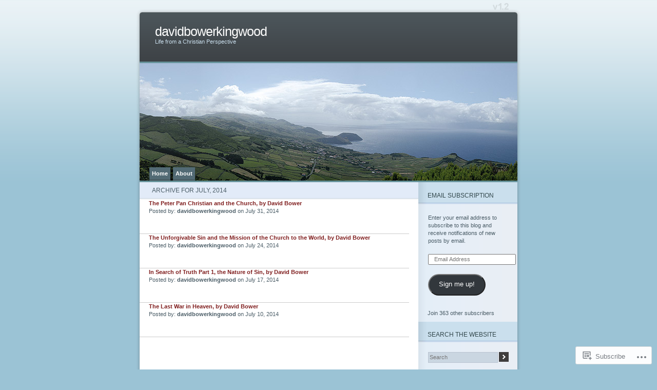

--- FILE ---
content_type: text/html; charset=UTF-8
request_url: https://rdavidbower.com/2014/07/
body_size: 17073
content:
<!DOCTYPE html PUBLIC "-//W3C//DTD XHTML 1.0 Transitional//EN" "http://www.w3.org/TR/xhtml1/DTD/xhtml1-transitional.dtd">
<html xmlns="http://www.w3.org/1999/xhtml" lang="en">
<head profile="http://gmpg.org/xfn/11">
<meta http-equiv="Content-Type" content="text/html; charset=UTF-8" />
<title>July | 2014 | davidbowerkingwood</title>
<link rel="pingback" href="https://rdavidbower.com/xmlrpc.php" />
<meta name='robots' content='max-image-preview:large' />

<!-- Async WordPress.com Remote Login -->
<script id="wpcom_remote_login_js">
var wpcom_remote_login_extra_auth = '';
function wpcom_remote_login_remove_dom_node_id( element_id ) {
	var dom_node = document.getElementById( element_id );
	if ( dom_node ) { dom_node.parentNode.removeChild( dom_node ); }
}
function wpcom_remote_login_remove_dom_node_classes( class_name ) {
	var dom_nodes = document.querySelectorAll( '.' + class_name );
	for ( var i = 0; i < dom_nodes.length; i++ ) {
		dom_nodes[ i ].parentNode.removeChild( dom_nodes[ i ] );
	}
}
function wpcom_remote_login_final_cleanup() {
	wpcom_remote_login_remove_dom_node_classes( "wpcom_remote_login_msg" );
	wpcom_remote_login_remove_dom_node_id( "wpcom_remote_login_key" );
	wpcom_remote_login_remove_dom_node_id( "wpcom_remote_login_validate" );
	wpcom_remote_login_remove_dom_node_id( "wpcom_remote_login_js" );
	wpcom_remote_login_remove_dom_node_id( "wpcom_request_access_iframe" );
	wpcom_remote_login_remove_dom_node_id( "wpcom_request_access_styles" );
}

// Watch for messages back from the remote login
window.addEventListener( "message", function( e ) {
	if ( e.origin === "https://r-login.wordpress.com" ) {
		var data = {};
		try {
			data = JSON.parse( e.data );
		} catch( e ) {
			wpcom_remote_login_final_cleanup();
			return;
		}

		if ( data.msg === 'LOGIN' ) {
			// Clean up the login check iframe
			wpcom_remote_login_remove_dom_node_id( "wpcom_remote_login_key" );

			var id_regex = new RegExp( /^[0-9]+$/ );
			var token_regex = new RegExp( /^.*|.*|.*$/ );
			if (
				token_regex.test( data.token )
				&& id_regex.test( data.wpcomid )
			) {
				// We have everything we need to ask for a login
				var script = document.createElement( "script" );
				script.setAttribute( "id", "wpcom_remote_login_validate" );
				script.src = '/remote-login.php?wpcom_remote_login=validate'
					+ '&wpcomid=' + data.wpcomid
					+ '&token=' + encodeURIComponent( data.token )
					+ '&host=' + window.location.protocol
					+ '//' + window.location.hostname
					+ '&postid=3179'
					+ '&is_singular=';
				document.body.appendChild( script );
			}

			return;
		}

		// Safari ITP, not logged in, so redirect
		if ( data.msg === 'LOGIN-REDIRECT' ) {
			window.location = 'https://wordpress.com/log-in?redirect_to=' + window.location.href;
			return;
		}

		// Safari ITP, storage access failed, remove the request
		if ( data.msg === 'LOGIN-REMOVE' ) {
			var css_zap = 'html { -webkit-transition: margin-top 1s; transition: margin-top 1s; } /* 9001 */ html { margin-top: 0 !important; } * html body { margin-top: 0 !important; } @media screen and ( max-width: 782px ) { html { margin-top: 0 !important; } * html body { margin-top: 0 !important; } }';
			var style_zap = document.createElement( 'style' );
			style_zap.type = 'text/css';
			style_zap.appendChild( document.createTextNode( css_zap ) );
			document.body.appendChild( style_zap );

			var e = document.getElementById( 'wpcom_request_access_iframe' );
			e.parentNode.removeChild( e );

			document.cookie = 'wordpress_com_login_access=denied; path=/; max-age=31536000';

			return;
		}

		// Safari ITP
		if ( data.msg === 'REQUEST_ACCESS' ) {
			console.log( 'request access: safari' );

			// Check ITP iframe enable/disable knob
			if ( wpcom_remote_login_extra_auth !== 'safari_itp_iframe' ) {
				return;
			}

			// If we are in a "private window" there is no ITP.
			var private_window = false;
			try {
				var opendb = window.openDatabase( null, null, null, null );
			} catch( e ) {
				private_window = true;
			}

			if ( private_window ) {
				console.log( 'private window' );
				return;
			}

			var iframe = document.createElement( 'iframe' );
			iframe.id = 'wpcom_request_access_iframe';
			iframe.setAttribute( 'scrolling', 'no' );
			iframe.setAttribute( 'sandbox', 'allow-storage-access-by-user-activation allow-scripts allow-same-origin allow-top-navigation-by-user-activation' );
			iframe.src = 'https://r-login.wordpress.com/remote-login.php?wpcom_remote_login=request_access&origin=' + encodeURIComponent( data.origin ) + '&wpcomid=' + encodeURIComponent( data.wpcomid );

			var css = 'html { -webkit-transition: margin-top 1s; transition: margin-top 1s; } /* 9001 */ html { margin-top: 46px !important; } * html body { margin-top: 46px !important; } @media screen and ( max-width: 660px ) { html { margin-top: 71px !important; } * html body { margin-top: 71px !important; } #wpcom_request_access_iframe { display: block; height: 71px !important; } } #wpcom_request_access_iframe { border: 0px; height: 46px; position: fixed; top: 0; left: 0; width: 100%; min-width: 100%; z-index: 99999; background: #23282d; } ';

			var style = document.createElement( 'style' );
			style.type = 'text/css';
			style.id = 'wpcom_request_access_styles';
			style.appendChild( document.createTextNode( css ) );
			document.body.appendChild( style );

			document.body.appendChild( iframe );
		}

		if ( data.msg === 'DONE' ) {
			wpcom_remote_login_final_cleanup();
		}
	}
}, false );

// Inject the remote login iframe after the page has had a chance to load
// more critical resources
window.addEventListener( "DOMContentLoaded", function( e ) {
	var iframe = document.createElement( "iframe" );
	iframe.style.display = "none";
	iframe.setAttribute( "scrolling", "no" );
	iframe.setAttribute( "id", "wpcom_remote_login_key" );
	iframe.src = "https://r-login.wordpress.com/remote-login.php"
		+ "?wpcom_remote_login=key"
		+ "&origin=aHR0cHM6Ly9yZGF2aWRib3dlci5jb20%3D"
		+ "&wpcomid=25391625"
		+ "&time=" + Math.floor( Date.now() / 1000 );
	document.body.appendChild( iframe );
}, false );
</script>
<link rel='dns-prefetch' href='//s0.wp.com' />
<link rel="alternate" type="application/rss+xml" title="davidbowerkingwood &raquo; Feed" href="https://rdavidbower.com/feed/" />
<link rel="alternate" type="application/rss+xml" title="davidbowerkingwood &raquo; Comments Feed" href="https://rdavidbower.com/comments/feed/" />
	<script type="text/javascript">
		/* <![CDATA[ */
		function addLoadEvent(func) {
			var oldonload = window.onload;
			if (typeof window.onload != 'function') {
				window.onload = func;
			} else {
				window.onload = function () {
					oldonload();
					func();
				}
			}
		}
		/* ]]> */
	</script>
	<link crossorigin='anonymous' rel='stylesheet' id='all-css-0-1' href='/_static/??/wp-content/mu-plugins/likes/jetpack-likes.css,/wp-content/mu-plugins/infinity/themes/pub/ocean-mist.css?m=1743883414j&cssminify=yes' type='text/css' media='all' />
<style id='wp-emoji-styles-inline-css'>

	img.wp-smiley, img.emoji {
		display: inline !important;
		border: none !important;
		box-shadow: none !important;
		height: 1em !important;
		width: 1em !important;
		margin: 0 0.07em !important;
		vertical-align: -0.1em !important;
		background: none !important;
		padding: 0 !important;
	}
/*# sourceURL=wp-emoji-styles-inline-css */
</style>
<link crossorigin='anonymous' rel='stylesheet' id='all-css-2-1' href='/wp-content/plugins/gutenberg-core/v22.2.0/build/styles/block-library/style.css?m=1764855221i&cssminify=yes' type='text/css' media='all' />
<style id='wp-block-library-inline-css'>
.has-text-align-justify {
	text-align:justify;
}
.has-text-align-justify{text-align:justify;}

/*# sourceURL=wp-block-library-inline-css */
</style><style id='global-styles-inline-css'>
:root{--wp--preset--aspect-ratio--square: 1;--wp--preset--aspect-ratio--4-3: 4/3;--wp--preset--aspect-ratio--3-4: 3/4;--wp--preset--aspect-ratio--3-2: 3/2;--wp--preset--aspect-ratio--2-3: 2/3;--wp--preset--aspect-ratio--16-9: 16/9;--wp--preset--aspect-ratio--9-16: 9/16;--wp--preset--color--black: #000000;--wp--preset--color--cyan-bluish-gray: #abb8c3;--wp--preset--color--white: #ffffff;--wp--preset--color--pale-pink: #f78da7;--wp--preset--color--vivid-red: #cf2e2e;--wp--preset--color--luminous-vivid-orange: #ff6900;--wp--preset--color--luminous-vivid-amber: #fcb900;--wp--preset--color--light-green-cyan: #7bdcb5;--wp--preset--color--vivid-green-cyan: #00d084;--wp--preset--color--pale-cyan-blue: #8ed1fc;--wp--preset--color--vivid-cyan-blue: #0693e3;--wp--preset--color--vivid-purple: #9b51e0;--wp--preset--gradient--vivid-cyan-blue-to-vivid-purple: linear-gradient(135deg,rgb(6,147,227) 0%,rgb(155,81,224) 100%);--wp--preset--gradient--light-green-cyan-to-vivid-green-cyan: linear-gradient(135deg,rgb(122,220,180) 0%,rgb(0,208,130) 100%);--wp--preset--gradient--luminous-vivid-amber-to-luminous-vivid-orange: linear-gradient(135deg,rgb(252,185,0) 0%,rgb(255,105,0) 100%);--wp--preset--gradient--luminous-vivid-orange-to-vivid-red: linear-gradient(135deg,rgb(255,105,0) 0%,rgb(207,46,46) 100%);--wp--preset--gradient--very-light-gray-to-cyan-bluish-gray: linear-gradient(135deg,rgb(238,238,238) 0%,rgb(169,184,195) 100%);--wp--preset--gradient--cool-to-warm-spectrum: linear-gradient(135deg,rgb(74,234,220) 0%,rgb(151,120,209) 20%,rgb(207,42,186) 40%,rgb(238,44,130) 60%,rgb(251,105,98) 80%,rgb(254,248,76) 100%);--wp--preset--gradient--blush-light-purple: linear-gradient(135deg,rgb(255,206,236) 0%,rgb(152,150,240) 100%);--wp--preset--gradient--blush-bordeaux: linear-gradient(135deg,rgb(254,205,165) 0%,rgb(254,45,45) 50%,rgb(107,0,62) 100%);--wp--preset--gradient--luminous-dusk: linear-gradient(135deg,rgb(255,203,112) 0%,rgb(199,81,192) 50%,rgb(65,88,208) 100%);--wp--preset--gradient--pale-ocean: linear-gradient(135deg,rgb(255,245,203) 0%,rgb(182,227,212) 50%,rgb(51,167,181) 100%);--wp--preset--gradient--electric-grass: linear-gradient(135deg,rgb(202,248,128) 0%,rgb(113,206,126) 100%);--wp--preset--gradient--midnight: linear-gradient(135deg,rgb(2,3,129) 0%,rgb(40,116,252) 100%);--wp--preset--font-size--small: 13px;--wp--preset--font-size--medium: 20px;--wp--preset--font-size--large: 36px;--wp--preset--font-size--x-large: 42px;--wp--preset--font-family--albert-sans: 'Albert Sans', sans-serif;--wp--preset--font-family--alegreya: Alegreya, serif;--wp--preset--font-family--arvo: Arvo, serif;--wp--preset--font-family--bodoni-moda: 'Bodoni Moda', serif;--wp--preset--font-family--bricolage-grotesque: 'Bricolage Grotesque', sans-serif;--wp--preset--font-family--cabin: Cabin, sans-serif;--wp--preset--font-family--chivo: Chivo, sans-serif;--wp--preset--font-family--commissioner: Commissioner, sans-serif;--wp--preset--font-family--cormorant: Cormorant, serif;--wp--preset--font-family--courier-prime: 'Courier Prime', monospace;--wp--preset--font-family--crimson-pro: 'Crimson Pro', serif;--wp--preset--font-family--dm-mono: 'DM Mono', monospace;--wp--preset--font-family--dm-sans: 'DM Sans', sans-serif;--wp--preset--font-family--dm-serif-display: 'DM Serif Display', serif;--wp--preset--font-family--domine: Domine, serif;--wp--preset--font-family--eb-garamond: 'EB Garamond', serif;--wp--preset--font-family--epilogue: Epilogue, sans-serif;--wp--preset--font-family--fahkwang: Fahkwang, sans-serif;--wp--preset--font-family--figtree: Figtree, sans-serif;--wp--preset--font-family--fira-sans: 'Fira Sans', sans-serif;--wp--preset--font-family--fjalla-one: 'Fjalla One', sans-serif;--wp--preset--font-family--fraunces: Fraunces, serif;--wp--preset--font-family--gabarito: Gabarito, system-ui;--wp--preset--font-family--ibm-plex-mono: 'IBM Plex Mono', monospace;--wp--preset--font-family--ibm-plex-sans: 'IBM Plex Sans', sans-serif;--wp--preset--font-family--ibarra-real-nova: 'Ibarra Real Nova', serif;--wp--preset--font-family--instrument-serif: 'Instrument Serif', serif;--wp--preset--font-family--inter: Inter, sans-serif;--wp--preset--font-family--josefin-sans: 'Josefin Sans', sans-serif;--wp--preset--font-family--jost: Jost, sans-serif;--wp--preset--font-family--libre-baskerville: 'Libre Baskerville', serif;--wp--preset--font-family--libre-franklin: 'Libre Franklin', sans-serif;--wp--preset--font-family--literata: Literata, serif;--wp--preset--font-family--lora: Lora, serif;--wp--preset--font-family--merriweather: Merriweather, serif;--wp--preset--font-family--montserrat: Montserrat, sans-serif;--wp--preset--font-family--newsreader: Newsreader, serif;--wp--preset--font-family--noto-sans-mono: 'Noto Sans Mono', sans-serif;--wp--preset--font-family--nunito: Nunito, sans-serif;--wp--preset--font-family--open-sans: 'Open Sans', sans-serif;--wp--preset--font-family--overpass: Overpass, sans-serif;--wp--preset--font-family--pt-serif: 'PT Serif', serif;--wp--preset--font-family--petrona: Petrona, serif;--wp--preset--font-family--piazzolla: Piazzolla, serif;--wp--preset--font-family--playfair-display: 'Playfair Display', serif;--wp--preset--font-family--plus-jakarta-sans: 'Plus Jakarta Sans', sans-serif;--wp--preset--font-family--poppins: Poppins, sans-serif;--wp--preset--font-family--raleway: Raleway, sans-serif;--wp--preset--font-family--roboto: Roboto, sans-serif;--wp--preset--font-family--roboto-slab: 'Roboto Slab', serif;--wp--preset--font-family--rubik: Rubik, sans-serif;--wp--preset--font-family--rufina: Rufina, serif;--wp--preset--font-family--sora: Sora, sans-serif;--wp--preset--font-family--source-sans-3: 'Source Sans 3', sans-serif;--wp--preset--font-family--source-serif-4: 'Source Serif 4', serif;--wp--preset--font-family--space-mono: 'Space Mono', monospace;--wp--preset--font-family--syne: Syne, sans-serif;--wp--preset--font-family--texturina: Texturina, serif;--wp--preset--font-family--urbanist: Urbanist, sans-serif;--wp--preset--font-family--work-sans: 'Work Sans', sans-serif;--wp--preset--spacing--20: 0.44rem;--wp--preset--spacing--30: 0.67rem;--wp--preset--spacing--40: 1rem;--wp--preset--spacing--50: 1.5rem;--wp--preset--spacing--60: 2.25rem;--wp--preset--spacing--70: 3.38rem;--wp--preset--spacing--80: 5.06rem;--wp--preset--shadow--natural: 6px 6px 9px rgba(0, 0, 0, 0.2);--wp--preset--shadow--deep: 12px 12px 50px rgba(0, 0, 0, 0.4);--wp--preset--shadow--sharp: 6px 6px 0px rgba(0, 0, 0, 0.2);--wp--preset--shadow--outlined: 6px 6px 0px -3px rgb(255, 255, 255), 6px 6px rgb(0, 0, 0);--wp--preset--shadow--crisp: 6px 6px 0px rgb(0, 0, 0);}:where(.is-layout-flex){gap: 0.5em;}:where(.is-layout-grid){gap: 0.5em;}body .is-layout-flex{display: flex;}.is-layout-flex{flex-wrap: wrap;align-items: center;}.is-layout-flex > :is(*, div){margin: 0;}body .is-layout-grid{display: grid;}.is-layout-grid > :is(*, div){margin: 0;}:where(.wp-block-columns.is-layout-flex){gap: 2em;}:where(.wp-block-columns.is-layout-grid){gap: 2em;}:where(.wp-block-post-template.is-layout-flex){gap: 1.25em;}:where(.wp-block-post-template.is-layout-grid){gap: 1.25em;}.has-black-color{color: var(--wp--preset--color--black) !important;}.has-cyan-bluish-gray-color{color: var(--wp--preset--color--cyan-bluish-gray) !important;}.has-white-color{color: var(--wp--preset--color--white) !important;}.has-pale-pink-color{color: var(--wp--preset--color--pale-pink) !important;}.has-vivid-red-color{color: var(--wp--preset--color--vivid-red) !important;}.has-luminous-vivid-orange-color{color: var(--wp--preset--color--luminous-vivid-orange) !important;}.has-luminous-vivid-amber-color{color: var(--wp--preset--color--luminous-vivid-amber) !important;}.has-light-green-cyan-color{color: var(--wp--preset--color--light-green-cyan) !important;}.has-vivid-green-cyan-color{color: var(--wp--preset--color--vivid-green-cyan) !important;}.has-pale-cyan-blue-color{color: var(--wp--preset--color--pale-cyan-blue) !important;}.has-vivid-cyan-blue-color{color: var(--wp--preset--color--vivid-cyan-blue) !important;}.has-vivid-purple-color{color: var(--wp--preset--color--vivid-purple) !important;}.has-black-background-color{background-color: var(--wp--preset--color--black) !important;}.has-cyan-bluish-gray-background-color{background-color: var(--wp--preset--color--cyan-bluish-gray) !important;}.has-white-background-color{background-color: var(--wp--preset--color--white) !important;}.has-pale-pink-background-color{background-color: var(--wp--preset--color--pale-pink) !important;}.has-vivid-red-background-color{background-color: var(--wp--preset--color--vivid-red) !important;}.has-luminous-vivid-orange-background-color{background-color: var(--wp--preset--color--luminous-vivid-orange) !important;}.has-luminous-vivid-amber-background-color{background-color: var(--wp--preset--color--luminous-vivid-amber) !important;}.has-light-green-cyan-background-color{background-color: var(--wp--preset--color--light-green-cyan) !important;}.has-vivid-green-cyan-background-color{background-color: var(--wp--preset--color--vivid-green-cyan) !important;}.has-pale-cyan-blue-background-color{background-color: var(--wp--preset--color--pale-cyan-blue) !important;}.has-vivid-cyan-blue-background-color{background-color: var(--wp--preset--color--vivid-cyan-blue) !important;}.has-vivid-purple-background-color{background-color: var(--wp--preset--color--vivid-purple) !important;}.has-black-border-color{border-color: var(--wp--preset--color--black) !important;}.has-cyan-bluish-gray-border-color{border-color: var(--wp--preset--color--cyan-bluish-gray) !important;}.has-white-border-color{border-color: var(--wp--preset--color--white) !important;}.has-pale-pink-border-color{border-color: var(--wp--preset--color--pale-pink) !important;}.has-vivid-red-border-color{border-color: var(--wp--preset--color--vivid-red) !important;}.has-luminous-vivid-orange-border-color{border-color: var(--wp--preset--color--luminous-vivid-orange) !important;}.has-luminous-vivid-amber-border-color{border-color: var(--wp--preset--color--luminous-vivid-amber) !important;}.has-light-green-cyan-border-color{border-color: var(--wp--preset--color--light-green-cyan) !important;}.has-vivid-green-cyan-border-color{border-color: var(--wp--preset--color--vivid-green-cyan) !important;}.has-pale-cyan-blue-border-color{border-color: var(--wp--preset--color--pale-cyan-blue) !important;}.has-vivid-cyan-blue-border-color{border-color: var(--wp--preset--color--vivid-cyan-blue) !important;}.has-vivid-purple-border-color{border-color: var(--wp--preset--color--vivid-purple) !important;}.has-vivid-cyan-blue-to-vivid-purple-gradient-background{background: var(--wp--preset--gradient--vivid-cyan-blue-to-vivid-purple) !important;}.has-light-green-cyan-to-vivid-green-cyan-gradient-background{background: var(--wp--preset--gradient--light-green-cyan-to-vivid-green-cyan) !important;}.has-luminous-vivid-amber-to-luminous-vivid-orange-gradient-background{background: var(--wp--preset--gradient--luminous-vivid-amber-to-luminous-vivid-orange) !important;}.has-luminous-vivid-orange-to-vivid-red-gradient-background{background: var(--wp--preset--gradient--luminous-vivid-orange-to-vivid-red) !important;}.has-very-light-gray-to-cyan-bluish-gray-gradient-background{background: var(--wp--preset--gradient--very-light-gray-to-cyan-bluish-gray) !important;}.has-cool-to-warm-spectrum-gradient-background{background: var(--wp--preset--gradient--cool-to-warm-spectrum) !important;}.has-blush-light-purple-gradient-background{background: var(--wp--preset--gradient--blush-light-purple) !important;}.has-blush-bordeaux-gradient-background{background: var(--wp--preset--gradient--blush-bordeaux) !important;}.has-luminous-dusk-gradient-background{background: var(--wp--preset--gradient--luminous-dusk) !important;}.has-pale-ocean-gradient-background{background: var(--wp--preset--gradient--pale-ocean) !important;}.has-electric-grass-gradient-background{background: var(--wp--preset--gradient--electric-grass) !important;}.has-midnight-gradient-background{background: var(--wp--preset--gradient--midnight) !important;}.has-small-font-size{font-size: var(--wp--preset--font-size--small) !important;}.has-medium-font-size{font-size: var(--wp--preset--font-size--medium) !important;}.has-large-font-size{font-size: var(--wp--preset--font-size--large) !important;}.has-x-large-font-size{font-size: var(--wp--preset--font-size--x-large) !important;}.has-albert-sans-font-family{font-family: var(--wp--preset--font-family--albert-sans) !important;}.has-alegreya-font-family{font-family: var(--wp--preset--font-family--alegreya) !important;}.has-arvo-font-family{font-family: var(--wp--preset--font-family--arvo) !important;}.has-bodoni-moda-font-family{font-family: var(--wp--preset--font-family--bodoni-moda) !important;}.has-bricolage-grotesque-font-family{font-family: var(--wp--preset--font-family--bricolage-grotesque) !important;}.has-cabin-font-family{font-family: var(--wp--preset--font-family--cabin) !important;}.has-chivo-font-family{font-family: var(--wp--preset--font-family--chivo) !important;}.has-commissioner-font-family{font-family: var(--wp--preset--font-family--commissioner) !important;}.has-cormorant-font-family{font-family: var(--wp--preset--font-family--cormorant) !important;}.has-courier-prime-font-family{font-family: var(--wp--preset--font-family--courier-prime) !important;}.has-crimson-pro-font-family{font-family: var(--wp--preset--font-family--crimson-pro) !important;}.has-dm-mono-font-family{font-family: var(--wp--preset--font-family--dm-mono) !important;}.has-dm-sans-font-family{font-family: var(--wp--preset--font-family--dm-sans) !important;}.has-dm-serif-display-font-family{font-family: var(--wp--preset--font-family--dm-serif-display) !important;}.has-domine-font-family{font-family: var(--wp--preset--font-family--domine) !important;}.has-eb-garamond-font-family{font-family: var(--wp--preset--font-family--eb-garamond) !important;}.has-epilogue-font-family{font-family: var(--wp--preset--font-family--epilogue) !important;}.has-fahkwang-font-family{font-family: var(--wp--preset--font-family--fahkwang) !important;}.has-figtree-font-family{font-family: var(--wp--preset--font-family--figtree) !important;}.has-fira-sans-font-family{font-family: var(--wp--preset--font-family--fira-sans) !important;}.has-fjalla-one-font-family{font-family: var(--wp--preset--font-family--fjalla-one) !important;}.has-fraunces-font-family{font-family: var(--wp--preset--font-family--fraunces) !important;}.has-gabarito-font-family{font-family: var(--wp--preset--font-family--gabarito) !important;}.has-ibm-plex-mono-font-family{font-family: var(--wp--preset--font-family--ibm-plex-mono) !important;}.has-ibm-plex-sans-font-family{font-family: var(--wp--preset--font-family--ibm-plex-sans) !important;}.has-ibarra-real-nova-font-family{font-family: var(--wp--preset--font-family--ibarra-real-nova) !important;}.has-instrument-serif-font-family{font-family: var(--wp--preset--font-family--instrument-serif) !important;}.has-inter-font-family{font-family: var(--wp--preset--font-family--inter) !important;}.has-josefin-sans-font-family{font-family: var(--wp--preset--font-family--josefin-sans) !important;}.has-jost-font-family{font-family: var(--wp--preset--font-family--jost) !important;}.has-libre-baskerville-font-family{font-family: var(--wp--preset--font-family--libre-baskerville) !important;}.has-libre-franklin-font-family{font-family: var(--wp--preset--font-family--libre-franklin) !important;}.has-literata-font-family{font-family: var(--wp--preset--font-family--literata) !important;}.has-lora-font-family{font-family: var(--wp--preset--font-family--lora) !important;}.has-merriweather-font-family{font-family: var(--wp--preset--font-family--merriweather) !important;}.has-montserrat-font-family{font-family: var(--wp--preset--font-family--montserrat) !important;}.has-newsreader-font-family{font-family: var(--wp--preset--font-family--newsreader) !important;}.has-noto-sans-mono-font-family{font-family: var(--wp--preset--font-family--noto-sans-mono) !important;}.has-nunito-font-family{font-family: var(--wp--preset--font-family--nunito) !important;}.has-open-sans-font-family{font-family: var(--wp--preset--font-family--open-sans) !important;}.has-overpass-font-family{font-family: var(--wp--preset--font-family--overpass) !important;}.has-pt-serif-font-family{font-family: var(--wp--preset--font-family--pt-serif) !important;}.has-petrona-font-family{font-family: var(--wp--preset--font-family--petrona) !important;}.has-piazzolla-font-family{font-family: var(--wp--preset--font-family--piazzolla) !important;}.has-playfair-display-font-family{font-family: var(--wp--preset--font-family--playfair-display) !important;}.has-plus-jakarta-sans-font-family{font-family: var(--wp--preset--font-family--plus-jakarta-sans) !important;}.has-poppins-font-family{font-family: var(--wp--preset--font-family--poppins) !important;}.has-raleway-font-family{font-family: var(--wp--preset--font-family--raleway) !important;}.has-roboto-font-family{font-family: var(--wp--preset--font-family--roboto) !important;}.has-roboto-slab-font-family{font-family: var(--wp--preset--font-family--roboto-slab) !important;}.has-rubik-font-family{font-family: var(--wp--preset--font-family--rubik) !important;}.has-rufina-font-family{font-family: var(--wp--preset--font-family--rufina) !important;}.has-sora-font-family{font-family: var(--wp--preset--font-family--sora) !important;}.has-source-sans-3-font-family{font-family: var(--wp--preset--font-family--source-sans-3) !important;}.has-source-serif-4-font-family{font-family: var(--wp--preset--font-family--source-serif-4) !important;}.has-space-mono-font-family{font-family: var(--wp--preset--font-family--space-mono) !important;}.has-syne-font-family{font-family: var(--wp--preset--font-family--syne) !important;}.has-texturina-font-family{font-family: var(--wp--preset--font-family--texturina) !important;}.has-urbanist-font-family{font-family: var(--wp--preset--font-family--urbanist) !important;}.has-work-sans-font-family{font-family: var(--wp--preset--font-family--work-sans) !important;}
/*# sourceURL=global-styles-inline-css */
</style>

<style id='classic-theme-styles-inline-css'>
/*! This file is auto-generated */
.wp-block-button__link{color:#fff;background-color:#32373c;border-radius:9999px;box-shadow:none;text-decoration:none;padding:calc(.667em + 2px) calc(1.333em + 2px);font-size:1.125em}.wp-block-file__button{background:#32373c;color:#fff;text-decoration:none}
/*# sourceURL=/wp-includes/css/classic-themes.min.css */
</style>
<link crossorigin='anonymous' rel='stylesheet' id='all-css-4-1' href='/_static/??-eJx9jtsKwjAQRH/IzRJbvDyI39Kki0azydJNLP69KUIVBF/mYThnGJwFfE6FUkGJ9RKSos8uZn9X3Bp7MBY0sESCiR6mxzFoWQnQ8oxkvOoGv4a4wmdrotazDGUhmMYwUCRu2D9tluaAczKRKrTkUBnKtYn6471rlOowexoS8PJxvXbmk933dnfsuu5wewENclhF&cssminify=yes' type='text/css' media='all' />
<style id='jetpack_facebook_likebox-inline-css'>
.widget_facebook_likebox {
	overflow: hidden;
}

/*# sourceURL=/wp-content/mu-plugins/jetpack-plugin/sun/modules/widgets/facebook-likebox/style.css */
</style>
<link crossorigin='anonymous' rel='stylesheet' id='all-css-8-1' href='/_static/??-eJzTLy/QTc7PK0nNK9HPLdUtyClNz8wr1i9KTcrJTwcy0/WTi5G5ekCujj52Temp+bo5+cmJJZn5eSgc3bScxMwikFb7XFtDE1NLExMLc0OTLACohS2q&cssminify=yes' type='text/css' media='all' />
<link crossorigin='anonymous' rel='stylesheet' id='print-css-9-1' href='/wp-content/mu-plugins/global-print/global-print.css?m=1465851035i&cssminify=yes' type='text/css' media='print' />
<style id='jetpack-global-styles-frontend-style-inline-css'>
:root { --font-headings: unset; --font-base: unset; --font-headings-default: -apple-system,BlinkMacSystemFont,"Segoe UI",Roboto,Oxygen-Sans,Ubuntu,Cantarell,"Helvetica Neue",sans-serif; --font-base-default: -apple-system,BlinkMacSystemFont,"Segoe UI",Roboto,Oxygen-Sans,Ubuntu,Cantarell,"Helvetica Neue",sans-serif;}
/*# sourceURL=jetpack-global-styles-frontend-style-inline-css */
</style>
<link crossorigin='anonymous' rel='stylesheet' id='all-css-12-1' href='/_static/??-eJyNjcsKAjEMRX/IGtQZBxfip0hMS9sxTYppGfx7H7gRN+7ugcs5sFRHKi1Ig9Jd5R6zGMyhVaTrh8G6QFHfORhYwlvw6P39PbPENZmt4G/ROQuBKWVkxxrVvuBH1lIoz2waILJekF+HUzlupnG3nQ77YZwfuRJIaQ==&cssminify=yes' type='text/css' media='all' />
<script type="text/javascript" id="wpcom-actionbar-placeholder-js-extra">
/* <![CDATA[ */
var actionbardata = {"siteID":"25391625","postID":"0","siteURL":"https://rdavidbower.com","xhrURL":"https://rdavidbower.com/wp-admin/admin-ajax.php","nonce":"49b2c6b157","isLoggedIn":"","statusMessage":"","subsEmailDefault":"instantly","proxyScriptUrl":"https://s0.wp.com/wp-content/js/wpcom-proxy-request.js?m=1513050504i&amp;ver=20211021","i18n":{"followedText":"New posts from this site will now appear in your \u003Ca href=\"https://wordpress.com/reader\"\u003EReader\u003C/a\u003E","foldBar":"Collapse this bar","unfoldBar":"Expand this bar","shortLinkCopied":"Shortlink copied to clipboard."}};
//# sourceURL=wpcom-actionbar-placeholder-js-extra
/* ]]> */
</script>
<script type="text/javascript" id="jetpack-mu-wpcom-settings-js-before">
/* <![CDATA[ */
var JETPACK_MU_WPCOM_SETTINGS = {"assetsUrl":"https://s0.wp.com/wp-content/mu-plugins/jetpack-mu-wpcom-plugin/sun/jetpack_vendor/automattic/jetpack-mu-wpcom/src/build/"};
//# sourceURL=jetpack-mu-wpcom-settings-js-before
/* ]]> */
</script>
<script crossorigin='anonymous' type='text/javascript'  src='/wp-content/js/rlt-proxy.js?m=1720530689i'></script>
<script type="text/javascript" id="rlt-proxy-js-after">
/* <![CDATA[ */
	rltInitialize( {"token":null,"iframeOrigins":["https:\/\/widgets.wp.com"]} );
//# sourceURL=rlt-proxy-js-after
/* ]]> */
</script>
<link rel="EditURI" type="application/rsd+xml" title="RSD" href="https://davidbowerkingwood.wordpress.com/xmlrpc.php?rsd" />
<meta name="generator" content="WordPress.com" />

<!-- Jetpack Open Graph Tags -->
<meta property="og:type" content="website" />
<meta property="og:title" content="July 2014 &#8211; davidbowerkingwood" />
<meta property="og:site_name" content="davidbowerkingwood" />
<meta property="og:image" content="https://s0.wp.com/i/blank.jpg?m=1383295312i" />
<meta property="og:image:width" content="200" />
<meta property="og:image:height" content="200" />
<meta property="og:image:alt" content="" />
<meta property="og:locale" content="en_US" />

<!-- End Jetpack Open Graph Tags -->
<link rel="shortcut icon" type="image/x-icon" href="https://s0.wp.com/i/favicon.ico?m=1713425267i" sizes="16x16 24x24 32x32 48x48" />
<link rel="icon" type="image/x-icon" href="https://s0.wp.com/i/favicon.ico?m=1713425267i" sizes="16x16 24x24 32x32 48x48" />
<link rel="apple-touch-icon" href="https://s0.wp.com/i/webclip.png?m=1713868326i" />
<link rel='openid.server' href='https://rdavidbower.com/?openidserver=1' />
<link rel='openid.delegate' href='https://rdavidbower.com/' />
<link rel="search" type="application/opensearchdescription+xml" href="https://rdavidbower.com/osd.xml" title="davidbowerkingwood" />
<link rel="search" type="application/opensearchdescription+xml" href="https://s1.wp.com/opensearch.xml" title="WordPress.com" />
		<style id="wpcom-hotfix-masterbar-style">
			@media screen and (min-width: 783px) {
				#wpadminbar .quicklinks li#wp-admin-bar-my-account.with-avatar > a img {
					margin-top: 5px;
				}
			}
		</style>
		<style type="text/css">.recentcomments a{display:inline !important;padding:0 !important;margin:0 !important;}</style>		<style type="text/css">
			.recentcomments a {
				display: inline !important;
				padding: 0 !important;
				margin: 0 !important;
			}

			table.recentcommentsavatartop img.avatar, table.recentcommentsavatarend img.avatar {
				border: 0px;
				margin: 0;
			}

			table.recentcommentsavatartop a, table.recentcommentsavatarend a {
				border: 0px !important;
				background-color: transparent !important;
			}

			td.recentcommentsavatarend, td.recentcommentsavatartop {
				padding: 0px 0px 1px 0px;
				margin: 0px;
			}

			td.recentcommentstextend {
				border: none !important;
				padding: 0px 0px 2px 10px;
			}

			.rtl td.recentcommentstextend {
				padding: 0px 10px 2px 0px;
			}

			td.recentcommentstexttop {
				border: none;
				padding: 0px 0px 0px 10px;
			}

			.rtl td.recentcommentstexttop {
				padding: 0px 10px 0px 0px;
			}
		</style>
		<meta name="description" content="4 posts published by davidbowerkingwood during July 2014" />
	<style type="text/css">
	#mainpic {
		background: url('https://s0.wp.com/wp-content/themes/pub/ocean-mist/images/mainpic01.jpg?m=1387867296i') no-repeat;
	}
	</style>
<link crossorigin='anonymous' rel='stylesheet' id='all-css-2-3' href='/wp-content/mu-plugins/jetpack-plugin/sun/_inc/build/subscriptions/subscriptions.min.css?m=1753981412i&cssminify=yes' type='text/css' media='all' />
</head>
<body class="date wp-theme-pubocean-mist customizer-styles-applied jetpack-reblog-enabled">

<div id="page">
	<div id="header">
		<h1><a href="https://rdavidbower.com/">davidbowerkingwood</a></h1>
		<div class="description">Life from a Christian Perspective&nbsp;</div>
		<div id="mainpic">
			<a href="https://rdavidbower.com/">
						</a>
		</div>
		<ul id="menu-menu-1" class="pagetabs"><li id="menu-item-12810" class="menu-item menu-item-type-custom menu-item-object-custom menu-item-home menu-item-12810"><a href="https://rdavidbower.com/">Home</a></li>
<li id="menu-item-12811" class="menu-item menu-item-type-post_type menu-item-object-page menu-item-12811"><a href="https://rdavidbower.com/about/">About</a></li>
</ul>	</div>

	<div id="content" class="narrowcolumn">

		
	   	  		<div class="title">
		<h2 class="pagetitle">Archive for July, 2014</h2>
		</div>
 	  
				    <div class="archive">
				<h3 id="post-3179"><a href="https://rdavidbower.com/2014/07/31/the-peter-pan-christian-and-the-church-by-david-bower/" rel="bookmark">The Peter Pan Christian and the Church, by David&nbsp;Bower</a></h3>
				  <p>Posted by: <strong>davidbowerkingwood</strong> on July 31, 2014</p>
			</div>

				    <div class="archive">
				<h3 id="post-3159"><a href="https://rdavidbower.com/2014/07/24/the-unforgivable-sin-and-the-mission-of-the-church-to-the-world-by-david-bower/" rel="bookmark">The Unforgivable Sin and the Mission of the Church to the World, by David&nbsp;Bower</a></h3>
				  <p>Posted by: <strong>davidbowerkingwood</strong> on July 24, 2014</p>
			</div>

				    <div class="archive">
				<h3 id="post-3128"><a href="https://rdavidbower.com/2014/07/17/in-search-of-truth-part-1-the-nature-of-sin-by-david-bower/" rel="bookmark">In Search of Truth Part 1, the Nature of Sin, by David&nbsp;Bower</a></h3>
				  <p>Posted by: <strong>davidbowerkingwood</strong> on July 17, 2014</p>
			</div>

				    <div class="archive">
				<h3 id="post-3150"><a href="https://rdavidbower.com/2014/07/10/the-last-war-in-heaven-by-david-bower/" rel="bookmark">The Last War in Heaven, by David&nbsp;Bower</a></h3>
				  <p>Posted by: <strong>davidbowerkingwood</strong> on July 10, 2014</p>
			</div>

		
	
		<div class="navigation">
			<div class="alignleft"></div>
			<div class="alignright"></div>
		</div>

	</div>

<div id="sidebar">
	
	<div id="blog_subscription-3" class="widget widget_blog_subscription jetpack_subscription_widget"><div class="title"> <h2><label for="subscribe-field">Email Subscription</label></h2> </div>

			<div class="wp-block-jetpack-subscriptions__container">
			<form
				action="https://subscribe.wordpress.com"
				method="post"
				accept-charset="utf-8"
				data-blog="25391625"
				data-post_access_level="everybody"
				id="subscribe-blog"
			>
				<p>Enter your email address to subscribe to this blog and receive notifications of new posts by email.</p>
				<p id="subscribe-email">
					<label
						id="subscribe-field-label"
						for="subscribe-field"
						class="screen-reader-text"
					>
						Email Address:					</label>

					<input
							type="email"
							name="email"
							autocomplete="email"
							
							style="width: 95%; padding: 1px 10px"
							placeholder="Email Address"
							value=""
							id="subscribe-field"
							required
						/>				</p>

				<p id="subscribe-submit"
									>
					<input type="hidden" name="action" value="subscribe"/>
					<input type="hidden" name="blog_id" value="25391625"/>
					<input type="hidden" name="source" value="https://rdavidbower.com/2014/07/"/>
					<input type="hidden" name="sub-type" value="widget"/>
					<input type="hidden" name="redirect_fragment" value="subscribe-blog"/>
					<input type="hidden" id="_wpnonce" name="_wpnonce" value="53eb8bd639" />					<button type="submit"
													class="wp-block-button__link"
																	>
						Sign me up!					</button>
				</p>
			</form>
							<div class="wp-block-jetpack-subscriptions__subscount">
					Join 363 other subscribers				</div>
						</div>
			
</div><div id="search-3" class="widget widget_search"><div class="title"> <h2>Search the Website</h2> </div><form method="get" id="searchform" action="https://rdavidbower.com/">
	<div>
		<input type="text" name="s" id="s" placeholder="Search" />
		<input type="image" src="https://s0.wp.com/wp-content/themes/pub/ocean-mist/images/button-search.gif?m=1179531410i" id="searchsubmit" value="Search" />
	</div>
</form>
</div>
		<div id="recent-posts-2" class="widget widget_recent_entries">
		<div class="title"> <h2>Recent Posts</h2> </div>
		<ul>
											<li>
					<a href="https://rdavidbower.com/2025/12/21/the-christ-of-christmas-3/">The Christ of&nbsp;Christmas</a>
											<span class="post-date">December 21, 2025</span>
									</li>
											<li>
					<a href="https://rdavidbower.com/2025/12/05/december-7-1941-7/">December 7, 1941</a>
											<span class="post-date">December 5, 2025</span>
									</li>
											<li>
					<a href="https://rdavidbower.com/2025/12/01/to-the-soldiers-in-the-spiritual-war-concluded/">To the Soldiers in the Spiritual War&nbsp;Concluded</a>
											<span class="post-date">December 1, 2025</span>
									</li>
											<li>
					<a href="https://rdavidbower.com/2025/11/24/to-the-soldiers-in-the-spiritual-war-continued/">To the Soldiers in the Spiritual War&nbsp;Continued,</a>
											<span class="post-date">November 24, 2025</span>
									</li>
											<li>
					<a href="https://rdavidbower.com/2025/11/17/to-the-soldiers-in-the-spiritual-war/">To the Soldiers in the Spiritual&nbsp;War</a>
											<span class="post-date">November 17, 2025</span>
									</li>
											<li>
					<a href="https://rdavidbower.com/2025/10/27/the-false-doctrine-jesus-was-a-great-teacher-but-he-was-not-god/">The False Doctrine “Jesus was a great teacher, but he was not&nbsp;God.”</a>
											<span class="post-date">October 27, 2025</span>
									</li>
											<li>
					<a href="https://rdavidbower.com/2025/10/22/the-false-doctrine-that-god-accepts-all-religions/">The False Doctrine that God Accepts all&nbsp;Religions</a>
											<span class="post-date">October 22, 2025</span>
									</li>
											<li>
					<a href="https://rdavidbower.com/2025/10/17/the-third-person-of-the-holy-trinity/">The Third Person of the Holy&nbsp;Trinity</a>
											<span class="post-date">October 17, 2025</span>
									</li>
					</ul>

		</div><div id="archives-2" class="widget widget_archive"><div class="title"> <h2>Archives</h2> </div>
			<ul>
					<li><a href='https://rdavidbower.com/2025/12/'>December 2025</a></li>
	<li><a href='https://rdavidbower.com/2025/11/'>November 2025</a></li>
	<li><a href='https://rdavidbower.com/2025/10/'>October 2025</a></li>
	<li><a href='https://rdavidbower.com/2025/09/'>September 2025</a></li>
	<li><a href='https://rdavidbower.com/2025/08/'>August 2025</a></li>
	<li><a href='https://rdavidbower.com/2025/07/'>July 2025</a></li>
	<li><a href='https://rdavidbower.com/2025/06/'>June 2025</a></li>
	<li><a href='https://rdavidbower.com/2025/05/'>May 2025</a></li>
	<li><a href='https://rdavidbower.com/2025/04/'>April 2025</a></li>
	<li><a href='https://rdavidbower.com/2025/02/'>February 2025</a></li>
	<li><a href='https://rdavidbower.com/2025/01/'>January 2025</a></li>
	<li><a href='https://rdavidbower.com/2024/12/'>December 2024</a></li>
	<li><a href='https://rdavidbower.com/2024/11/'>November 2024</a></li>
	<li><a href='https://rdavidbower.com/2024/10/'>October 2024</a></li>
	<li><a href='https://rdavidbower.com/2024/09/'>September 2024</a></li>
	<li><a href='https://rdavidbower.com/2024/08/'>August 2024</a></li>
	<li><a href='https://rdavidbower.com/2024/07/'>July 2024</a></li>
	<li><a href='https://rdavidbower.com/2024/06/'>June 2024</a></li>
	<li><a href='https://rdavidbower.com/2024/05/'>May 2024</a></li>
	<li><a href='https://rdavidbower.com/2024/04/'>April 2024</a></li>
	<li><a href='https://rdavidbower.com/2024/03/'>March 2024</a></li>
	<li><a href='https://rdavidbower.com/2024/02/'>February 2024</a></li>
	<li><a href='https://rdavidbower.com/2024/01/'>January 2024</a></li>
	<li><a href='https://rdavidbower.com/2023/12/'>December 2023</a></li>
	<li><a href='https://rdavidbower.com/2023/11/'>November 2023</a></li>
	<li><a href='https://rdavidbower.com/2023/10/'>October 2023</a></li>
	<li><a href='https://rdavidbower.com/2023/09/'>September 2023</a></li>
	<li><a href='https://rdavidbower.com/2023/08/'>August 2023</a></li>
	<li><a href='https://rdavidbower.com/2023/07/'>July 2023</a></li>
	<li><a href='https://rdavidbower.com/2023/06/'>June 2023</a></li>
	<li><a href='https://rdavidbower.com/2023/05/'>May 2023</a></li>
	<li><a href='https://rdavidbower.com/2023/04/'>April 2023</a></li>
	<li><a href='https://rdavidbower.com/2023/03/'>March 2023</a></li>
	<li><a href='https://rdavidbower.com/2023/02/'>February 2023</a></li>
	<li><a href='https://rdavidbower.com/2023/01/'>January 2023</a></li>
	<li><a href='https://rdavidbower.com/2022/12/'>December 2022</a></li>
	<li><a href='https://rdavidbower.com/2022/11/'>November 2022</a></li>
	<li><a href='https://rdavidbower.com/2022/10/'>October 2022</a></li>
	<li><a href='https://rdavidbower.com/2022/09/'>September 2022</a></li>
	<li><a href='https://rdavidbower.com/2022/08/'>August 2022</a></li>
	<li><a href='https://rdavidbower.com/2022/07/'>July 2022</a></li>
	<li><a href='https://rdavidbower.com/2022/06/'>June 2022</a></li>
	<li><a href='https://rdavidbower.com/2022/05/'>May 2022</a></li>
	<li><a href='https://rdavidbower.com/2022/04/'>April 2022</a></li>
	<li><a href='https://rdavidbower.com/2022/03/'>March 2022</a></li>
	<li><a href='https://rdavidbower.com/2022/02/'>February 2022</a></li>
	<li><a href='https://rdavidbower.com/2022/01/'>January 2022</a></li>
	<li><a href='https://rdavidbower.com/2021/12/'>December 2021</a></li>
	<li><a href='https://rdavidbower.com/2021/11/'>November 2021</a></li>
	<li><a href='https://rdavidbower.com/2021/10/'>October 2021</a></li>
	<li><a href='https://rdavidbower.com/2021/09/'>September 2021</a></li>
	<li><a href='https://rdavidbower.com/2021/08/'>August 2021</a></li>
	<li><a href='https://rdavidbower.com/2021/07/'>July 2021</a></li>
	<li><a href='https://rdavidbower.com/2021/06/'>June 2021</a></li>
	<li><a href='https://rdavidbower.com/2021/05/'>May 2021</a></li>
	<li><a href='https://rdavidbower.com/2021/04/'>April 2021</a></li>
	<li><a href='https://rdavidbower.com/2021/03/'>March 2021</a></li>
	<li><a href='https://rdavidbower.com/2021/02/'>February 2021</a></li>
	<li><a href='https://rdavidbower.com/2021/01/'>January 2021</a></li>
	<li><a href='https://rdavidbower.com/2020/12/'>December 2020</a></li>
	<li><a href='https://rdavidbower.com/2020/11/'>November 2020</a></li>
	<li><a href='https://rdavidbower.com/2020/10/'>October 2020</a></li>
	<li><a href='https://rdavidbower.com/2020/09/'>September 2020</a></li>
	<li><a href='https://rdavidbower.com/2020/08/'>August 2020</a></li>
	<li><a href='https://rdavidbower.com/2020/07/'>July 2020</a></li>
	<li><a href='https://rdavidbower.com/2020/06/'>June 2020</a></li>
	<li><a href='https://rdavidbower.com/2020/05/'>May 2020</a></li>
	<li><a href='https://rdavidbower.com/2020/04/'>April 2020</a></li>
	<li><a href='https://rdavidbower.com/2020/03/'>March 2020</a></li>
	<li><a href='https://rdavidbower.com/2020/02/'>February 2020</a></li>
	<li><a href='https://rdavidbower.com/2020/01/'>January 2020</a></li>
	<li><a href='https://rdavidbower.com/2019/12/'>December 2019</a></li>
	<li><a href='https://rdavidbower.com/2019/11/'>November 2019</a></li>
	<li><a href='https://rdavidbower.com/2019/10/'>October 2019</a></li>
	<li><a href='https://rdavidbower.com/2019/09/'>September 2019</a></li>
	<li><a href='https://rdavidbower.com/2019/08/'>August 2019</a></li>
	<li><a href='https://rdavidbower.com/2019/07/'>July 2019</a></li>
	<li><a href='https://rdavidbower.com/2019/06/'>June 2019</a></li>
	<li><a href='https://rdavidbower.com/2019/05/'>May 2019</a></li>
	<li><a href='https://rdavidbower.com/2019/04/'>April 2019</a></li>
	<li><a href='https://rdavidbower.com/2019/03/'>March 2019</a></li>
	<li><a href='https://rdavidbower.com/2019/02/'>February 2019</a></li>
	<li><a href='https://rdavidbower.com/2019/01/'>January 2019</a></li>
	<li><a href='https://rdavidbower.com/2018/12/'>December 2018</a></li>
	<li><a href='https://rdavidbower.com/2018/11/'>November 2018</a></li>
	<li><a href='https://rdavidbower.com/2018/10/'>October 2018</a></li>
	<li><a href='https://rdavidbower.com/2018/09/'>September 2018</a></li>
	<li><a href='https://rdavidbower.com/2018/08/'>August 2018</a></li>
	<li><a href='https://rdavidbower.com/2018/07/'>July 2018</a></li>
	<li><a href='https://rdavidbower.com/2018/06/'>June 2018</a></li>
	<li><a href='https://rdavidbower.com/2018/05/'>May 2018</a></li>
	<li><a href='https://rdavidbower.com/2018/04/'>April 2018</a></li>
	<li><a href='https://rdavidbower.com/2018/03/'>March 2018</a></li>
	<li><a href='https://rdavidbower.com/2018/02/'>February 2018</a></li>
	<li><a href='https://rdavidbower.com/2018/01/'>January 2018</a></li>
	<li><a href='https://rdavidbower.com/2017/12/'>December 2017</a></li>
	<li><a href='https://rdavidbower.com/2017/11/'>November 2017</a></li>
	<li><a href='https://rdavidbower.com/2017/10/'>October 2017</a></li>
	<li><a href='https://rdavidbower.com/2017/09/'>September 2017</a></li>
	<li><a href='https://rdavidbower.com/2017/08/'>August 2017</a></li>
	<li><a href='https://rdavidbower.com/2017/07/'>July 2017</a></li>
	<li><a href='https://rdavidbower.com/2017/06/'>June 2017</a></li>
	<li><a href='https://rdavidbower.com/2017/05/'>May 2017</a></li>
	<li><a href='https://rdavidbower.com/2017/04/'>April 2017</a></li>
	<li><a href='https://rdavidbower.com/2017/03/'>March 2017</a></li>
	<li><a href='https://rdavidbower.com/2017/02/'>February 2017</a></li>
	<li><a href='https://rdavidbower.com/2017/01/'>January 2017</a></li>
	<li><a href='https://rdavidbower.com/2016/12/'>December 2016</a></li>
	<li><a href='https://rdavidbower.com/2016/11/'>November 2016</a></li>
	<li><a href='https://rdavidbower.com/2016/10/'>October 2016</a></li>
	<li><a href='https://rdavidbower.com/2016/09/'>September 2016</a></li>
	<li><a href='https://rdavidbower.com/2016/08/'>August 2016</a></li>
	<li><a href='https://rdavidbower.com/2016/07/'>July 2016</a></li>
	<li><a href='https://rdavidbower.com/2016/06/'>June 2016</a></li>
	<li><a href='https://rdavidbower.com/2016/05/'>May 2016</a></li>
	<li><a href='https://rdavidbower.com/2016/04/'>April 2016</a></li>
	<li><a href='https://rdavidbower.com/2016/03/'>March 2016</a></li>
	<li><a href='https://rdavidbower.com/2016/02/'>February 2016</a></li>
	<li><a href='https://rdavidbower.com/2016/01/'>January 2016</a></li>
	<li><a href='https://rdavidbower.com/2015/12/'>December 2015</a></li>
	<li><a href='https://rdavidbower.com/2015/11/'>November 2015</a></li>
	<li><a href='https://rdavidbower.com/2015/10/'>October 2015</a></li>
	<li><a href='https://rdavidbower.com/2015/09/'>September 2015</a></li>
	<li><a href='https://rdavidbower.com/2015/08/'>August 2015</a></li>
	<li><a href='https://rdavidbower.com/2015/07/'>July 2015</a></li>
	<li><a href='https://rdavidbower.com/2015/06/'>June 2015</a></li>
	<li><a href='https://rdavidbower.com/2015/05/'>May 2015</a></li>
	<li><a href='https://rdavidbower.com/2015/04/'>April 2015</a></li>
	<li><a href='https://rdavidbower.com/2015/03/'>March 2015</a></li>
	<li><a href='https://rdavidbower.com/2015/02/'>February 2015</a></li>
	<li><a href='https://rdavidbower.com/2015/01/'>January 2015</a></li>
	<li><a href='https://rdavidbower.com/2014/12/'>December 2014</a></li>
	<li><a href='https://rdavidbower.com/2014/11/'>November 2014</a></li>
	<li><a href='https://rdavidbower.com/2014/10/'>October 2014</a></li>
	<li><a href='https://rdavidbower.com/2014/09/'>September 2014</a></li>
	<li><a href='https://rdavidbower.com/2014/08/'>August 2014</a></li>
	<li><a href='https://rdavidbower.com/2014/07/' aria-current="page">July 2014</a></li>
	<li><a href='https://rdavidbower.com/2014/06/'>June 2014</a></li>
	<li><a href='https://rdavidbower.com/2014/05/'>May 2014</a></li>
	<li><a href='https://rdavidbower.com/2014/04/'>April 2014</a></li>
	<li><a href='https://rdavidbower.com/2014/03/'>March 2014</a></li>
	<li><a href='https://rdavidbower.com/2013/12/'>December 2013</a></li>
	<li><a href='https://rdavidbower.com/2013/11/'>November 2013</a></li>
	<li><a href='https://rdavidbower.com/2013/10/'>October 2013</a></li>
	<li><a href='https://rdavidbower.com/2013/09/'>September 2013</a></li>
	<li><a href='https://rdavidbower.com/2013/08/'>August 2013</a></li>
	<li><a href='https://rdavidbower.com/2013/07/'>July 2013</a></li>
	<li><a href='https://rdavidbower.com/2013/06/'>June 2013</a></li>
	<li><a href='https://rdavidbower.com/2013/05/'>May 2013</a></li>
	<li><a href='https://rdavidbower.com/2013/04/'>April 2013</a></li>
	<li><a href='https://rdavidbower.com/2013/03/'>March 2013</a></li>
	<li><a href='https://rdavidbower.com/2013/02/'>February 2013</a></li>
	<li><a href='https://rdavidbower.com/2013/01/'>January 2013</a></li>
	<li><a href='https://rdavidbower.com/2012/12/'>December 2012</a></li>
	<li><a href='https://rdavidbower.com/2012/11/'>November 2012</a></li>
	<li><a href='https://rdavidbower.com/2012/10/'>October 2012</a></li>
	<li><a href='https://rdavidbower.com/2012/09/'>September 2012</a></li>
	<li><a href='https://rdavidbower.com/2012/08/'>August 2012</a></li>
	<li><a href='https://rdavidbower.com/2012/07/'>July 2012</a></li>
	<li><a href='https://rdavidbower.com/2012/06/'>June 2012</a></li>
	<li><a href='https://rdavidbower.com/2012/05/'>May 2012</a></li>
	<li><a href='https://rdavidbower.com/2012/04/'>April 2012</a></li>
	<li><a href='https://rdavidbower.com/2012/03/'>March 2012</a></li>
	<li><a href='https://rdavidbower.com/2012/02/'>February 2012</a></li>
	<li><a href='https://rdavidbower.com/2012/01/'>January 2012</a></li>
	<li><a href='https://rdavidbower.com/2011/12/'>December 2011</a></li>
	<li><a href='https://rdavidbower.com/2011/11/'>November 2011</a></li>
	<li><a href='https://rdavidbower.com/2011/10/'>October 2011</a></li>
	<li><a href='https://rdavidbower.com/2011/09/'>September 2011</a></li>
	<li><a href='https://rdavidbower.com/2011/08/'>August 2011</a></li>
	<li><a href='https://rdavidbower.com/2011/07/'>July 2011</a></li>
			</ul>

			</div><div id="follow_button_widget-2" class="widget widget_follow_button_widget">
		<a class="wordpress-follow-button" href="https://rdavidbower.com" data-blog="25391625" data-lang="en" data-show-follower-count="true">Follow davidbowerkingwood on WordPress.com</a>
		<script type="text/javascript">(function(d){ window.wpcomPlatform = {"titles":{"timelines":"Embeddable Timelines","followButton":"Follow Button","wpEmbeds":"WordPress Embeds"}}; var f = d.getElementsByTagName('SCRIPT')[0], p = d.createElement('SCRIPT');p.type = 'text/javascript';p.async = true;p.src = '//widgets.wp.com/platform.js';f.parentNode.insertBefore(p,f);}(document));</script>

		</div><div id="facebook-likebox-3" class="widget widget_facebook_likebox"><div class="title"> <h2><a href="https://www.facebook.com/david.bower.37266">David Bower</a></h2> </div>		<div id="fb-root"></div>
		<div class="fb-page" data-href="https://www.facebook.com/david.bower.37266" data-width="340"  data-height="432" data-hide-cover="false" data-show-facepile="true" data-tabs="false" data-hide-cta="false" data-small-header="false">
		<div class="fb-xfbml-parse-ignore"><blockquote cite="https://www.facebook.com/david.bower.37266"><a href="https://www.facebook.com/david.bower.37266">David Bower</a></blockquote></div>
		</div>
		</div><div id="recent-comments-3" class="widget widget_recent_comments"><div class="title"> <h2>Comments are Welcome</h2> </div>				<table class="recentcommentsavatar" cellspacing="0" cellpadding="0" border="0">
					<tr><td title="davidbowerkingwood" class="recentcommentsavatartop" style="height:48px; width:48px;"><a href="https://davidbowerkingwood.wordpress.com" rel="nofollow"><img referrerpolicy="no-referrer" alt='davidbowerkingwood&#039;s avatar' src='https://1.gravatar.com/avatar/ab73f9617b959a66fb6afad0606753ef04526a2d6faccf18d78c0515f6c5574c?s=48&#038;d=identicon&#038;r=G' srcset='https://1.gravatar.com/avatar/ab73f9617b959a66fb6afad0606753ef04526a2d6faccf18d78c0515f6c5574c?s=48&#038;d=identicon&#038;r=G 1x, https://1.gravatar.com/avatar/ab73f9617b959a66fb6afad0606753ef04526a2d6faccf18d78c0515f6c5574c?s=72&#038;d=identicon&#038;r=G 1.5x, https://1.gravatar.com/avatar/ab73f9617b959a66fb6afad0606753ef04526a2d6faccf18d78c0515f6c5574c?s=96&#038;d=identicon&#038;r=G 2x, https://1.gravatar.com/avatar/ab73f9617b959a66fb6afad0606753ef04526a2d6faccf18d78c0515f6c5574c?s=144&#038;d=identicon&#038;r=G 3x, https://1.gravatar.com/avatar/ab73f9617b959a66fb6afad0606753ef04526a2d6faccf18d78c0515f6c5574c?s=192&#038;d=identicon&#038;r=G 4x' class='avatar avatar-48' height='48' width='48' loading='lazy' decoding='async' /></a></td><td class="recentcommentstexttop" style=""><a href="https://davidbowerkingwood.wordpress.com" rel="nofollow">davidbowerkingwood</a> on <a href="https://rdavidbower.com/2025/11/17/to-the-soldiers-in-the-spiritual-war/#comment-7342">To the Soldiers in the Spiritu&hellip;</a></td></tr><tr><td title="Jackson Roy" class="recentcommentsavatarend" style="height:48px; width:48px;"><img referrerpolicy="no-referrer" alt='Jackson Roy&#039;s avatar' src='https://0.gravatar.com/avatar/ca882ebe1e0cd0dcacfef6463599945d97007b4c53d824a197f80e0a8e6df81f?s=48&#038;d=identicon&#038;r=G' srcset='https://0.gravatar.com/avatar/ca882ebe1e0cd0dcacfef6463599945d97007b4c53d824a197f80e0a8e6df81f?s=48&#038;d=identicon&#038;r=G 1x, https://0.gravatar.com/avatar/ca882ebe1e0cd0dcacfef6463599945d97007b4c53d824a197f80e0a8e6df81f?s=72&#038;d=identicon&#038;r=G 1.5x, https://0.gravatar.com/avatar/ca882ebe1e0cd0dcacfef6463599945d97007b4c53d824a197f80e0a8e6df81f?s=96&#038;d=identicon&#038;r=G 2x, https://0.gravatar.com/avatar/ca882ebe1e0cd0dcacfef6463599945d97007b4c53d824a197f80e0a8e6df81f?s=144&#038;d=identicon&#038;r=G 3x, https://0.gravatar.com/avatar/ca882ebe1e0cd0dcacfef6463599945d97007b4c53d824a197f80e0a8e6df81f?s=192&#038;d=identicon&#038;r=G 4x' class='avatar avatar-48' height='48' width='48' loading='lazy' decoding='async' /></td><td class="recentcommentstextend" style="">Jackson Roy on <a href="https://rdavidbower.com/2025/11/17/to-the-soldiers-in-the-spiritual-war/#comment-7341">To the Soldiers in the Spiritu&hellip;</a></td></tr><tr><td title="" class="recentcommentsavatarend" style="height:48px; width:48px;"><img referrerpolicy="no-referrer" alt='Unknown&#039;s avatar' src='https://0.gravatar.com/avatar/?s=48&#038;d=identicon&#038;r=G' srcset='https://0.gravatar.com/avatar/?s=48&#038;d=identicon&#038;r=G 1x, https://0.gravatar.com/avatar/?s=72&#038;d=identicon&#038;r=G 1.5x, https://0.gravatar.com/avatar/?s=96&#038;d=identicon&#038;r=G 2x, https://0.gravatar.com/avatar/?s=144&#038;d=identicon&#038;r=G 3x, https://0.gravatar.com/avatar/?s=192&#038;d=identicon&#038;r=G 4x' class='avatar avatar-48' height='48' width='48' loading='lazy' decoding='async' /></td><td class="recentcommentstextend" style="">Anonymous on <a href="https://rdavidbower.com/2025/10/17/the-third-person-of-the-holy-trinity/#comment-7339">The Third Person of the Holy&hellip;</a></td></tr><tr><td title="The Third Person of the Holy Trinity | davidbowerkingwood" class="recentcommentsavatarend" style="height:48px; width:48px;"><a href="https://rdavidbower.com/2025/10/17/the-third-person-of-the-holy-trinity/" rel="nofollow"></a></td><td class="recentcommentstextend" style=""><a href="https://rdavidbower.com/2025/10/17/the-third-person-of-the-holy-trinity/" rel="nofollow">The Third Person of&hellip;</a> on <a href="https://rdavidbower.com/2011/09/08/what-is-reality/#comment-7338">What is Reality?</a></td></tr><tr><td title="The Fatal Flaw with Which Every Human, with a Human Father and Mother, is Born! | davidbowerkingwood" class="recentcommentsavatarend" style="height:48px; width:48px;"><a href="https://rdavidbower.com/2025/10/14/the-fatal-flaw-with-which-every-human-with-a-human-father-and-mother-is-born/" rel="nofollow"></a></td><td class="recentcommentstextend" style=""><a href="https://rdavidbower.com/2025/10/14/the-fatal-flaw-with-which-every-human-with-a-human-father-and-mother-is-born/" rel="nofollow">The Fatal Flaw with&hellip;</a> on <a href="https://rdavidbower.com/2025/10/07/the-abysmal-state-of-theology-in-2025-ken-ham-answers-in-genesis/#comment-7337">The (Abysmal) State of Theolog&hellip;</a></td></tr><tr><td title="The Fatal Flaw with Which Every Human, with a Human Father and Mother, is Born! | davidbowerkingwood" class="recentcommentsavatarend" style="height:48px; width:48px;"><a href="https://rdavidbower.com/2025/10/14/the-fatal-flaw-with-which-every-human-with-a-human-father-and-mother-is-born/" rel="nofollow"></a></td><td class="recentcommentstextend" style=""><a href="https://rdavidbower.com/2025/10/14/the-fatal-flaw-with-which-every-human-with-a-human-father-and-mother-is-born/" rel="nofollow">The Fatal Flaw with&hellip;</a> on <a href="https://rdavidbower.com/2022/01/17/what-does-being-a-christian-really-mean/#comment-7336">What Does Being a Christian Re&hellip;</a></td></tr><tr><td title="The Fatal Flaw with Which Every Human, with a Human Father and Mother, is Born! | davidbowerkingwood" class="recentcommentsavatarend" style="height:48px; width:48px;"><a href="https://rdavidbower.com/2025/10/14/the-fatal-flaw-with-which-every-human-with-a-human-father-and-mother-is-born/" rel="nofollow"></a></td><td class="recentcommentstextend" style=""><a href="https://rdavidbower.com/2025/10/14/the-fatal-flaw-with-which-every-human-with-a-human-father-and-mother-is-born/" rel="nofollow">The Fatal Flaw with&hellip;</a> on <a href="https://rdavidbower.com/2012/03/12/the-garden-of-eden-by-david-bower/#comment-7335">The Garden of Eden, by David&hellip;</a></td></tr><tr><td title="" class="recentcommentsavatarend" style="height:48px; width:48px;"><img referrerpolicy="no-referrer" alt='Unknown&#039;s avatar' src='https://0.gravatar.com/avatar/?s=48&#038;d=identicon&#038;r=G' srcset='https://0.gravatar.com/avatar/?s=48&#038;d=identicon&#038;r=G 1x, https://0.gravatar.com/avatar/?s=72&#038;d=identicon&#038;r=G 1.5x, https://0.gravatar.com/avatar/?s=96&#038;d=identicon&#038;r=G 2x, https://0.gravatar.com/avatar/?s=144&#038;d=identicon&#038;r=G 3x, https://0.gravatar.com/avatar/?s=192&#038;d=identicon&#038;r=G 4x' class='avatar avatar-48' height='48' width='48' loading='lazy' decoding='async' /></td><td class="recentcommentstextend" style="">Anonymous on <a href="https://rdavidbower.com/2025/10/07/the-abysmal-state-of-theology-in-2025-ken-ham-answers-in-genesis/#comment-7334">The (Abysmal) State of Theolog&hellip;</a></td></tr><tr><td title="YouTube Prophecies, Tiktok, and the Rapture: A Guide to the End Times" class="recentcommentsavatarend" style="height:48px; width:48px;"><a href="https://raisedtowalk.org/the-walk/youtube-prophecies-tiktok-and-the-rapture-a-guide-to-the-end-times/" rel="nofollow"></a></td><td class="recentcommentstextend" style=""><a href="https://raisedtowalk.org/the-walk/youtube-prophecies-tiktok-and-the-rapture-a-guide-to-the-end-times/" rel="nofollow">YouTube Prophecies,&hellip;</a> on <a href="https://rdavidbower.com/2011/09/11/whats-going-to-happen-next-part-1/#comment-7333">What&#8217;s Going to Happen N&hellip;</a></td></tr><tr><td title="" class="recentcommentsavatarend" style="height:48px; width:48px;"><img referrerpolicy="no-referrer" alt='Unknown&#039;s avatar' src='https://0.gravatar.com/avatar/?s=48&#038;d=identicon&#038;r=G' srcset='https://0.gravatar.com/avatar/?s=48&#038;d=identicon&#038;r=G 1x, https://0.gravatar.com/avatar/?s=72&#038;d=identicon&#038;r=G 1.5x, https://0.gravatar.com/avatar/?s=96&#038;d=identicon&#038;r=G 2x, https://0.gravatar.com/avatar/?s=144&#038;d=identicon&#038;r=G 3x, https://0.gravatar.com/avatar/?s=192&#038;d=identicon&#038;r=G 4x' class='avatar avatar-48' height='48' width='48' loading='lazy' decoding='async' /></td><td class="recentcommentstextend" style="">Anonymous on <a href="https://rdavidbower.com/2025/09/22/the-charlie-kirk-memorial-and-the-feast-of-trumpets/#comment-7331">The Charlie Kirk Memorial and&hellip;</a></td></tr><tr><td title="" class="recentcommentsavatarend" style="height:48px; width:48px;"><img referrerpolicy="no-referrer" alt='Unknown&#039;s avatar' src='https://0.gravatar.com/avatar/?s=48&#038;d=identicon&#038;r=G' srcset='https://0.gravatar.com/avatar/?s=48&#038;d=identicon&#038;r=G 1x, https://0.gravatar.com/avatar/?s=72&#038;d=identicon&#038;r=G 1.5x, https://0.gravatar.com/avatar/?s=96&#038;d=identicon&#038;r=G 2x, https://0.gravatar.com/avatar/?s=144&#038;d=identicon&#038;r=G 3x, https://0.gravatar.com/avatar/?s=192&#038;d=identicon&#038;r=G 4x' class='avatar avatar-48' height='48' width='48' loading='lazy' decoding='async' /></td><td class="recentcommentstextend" style="">Anonymous on <a href="https://rdavidbower.com/2025/09/09/a-possible-end-time-scenario-for-september-2025/#comment-7330">A Possible End-Time Scenario f&hellip;</a></td></tr><tr><td title="" class="recentcommentsavatarend" style="height:48px; width:48px;"><img referrerpolicy="no-referrer" alt='Unknown&#039;s avatar' src='https://0.gravatar.com/avatar/?s=48&#038;d=identicon&#038;r=G' srcset='https://0.gravatar.com/avatar/?s=48&#038;d=identicon&#038;r=G 1x, https://0.gravatar.com/avatar/?s=72&#038;d=identicon&#038;r=G 1.5x, https://0.gravatar.com/avatar/?s=96&#038;d=identicon&#038;r=G 2x, https://0.gravatar.com/avatar/?s=144&#038;d=identicon&#038;r=G 3x, https://0.gravatar.com/avatar/?s=192&#038;d=identicon&#038;r=G 4x' class='avatar avatar-48' height='48' width='48' loading='lazy' decoding='async' /></td><td class="recentcommentstextend" style="">Anonymous on <a href="https://rdavidbower.com/2025/08/13/is-there-something-different-this-year-will-the-feast-of-trumpets-2025-have-a-special-significance/#comment-7327">Will the Feast of Trumpets 202&hellip;</a></td></tr><tr><td title="davidbowerkingwood" class="recentcommentsavatarend" style="height:48px; width:48px;"><a href="https://davidbowerkingwood.wordpress.com" rel="nofollow"><img referrerpolicy="no-referrer" alt='davidbowerkingwood&#039;s avatar' src='https://1.gravatar.com/avatar/ab73f9617b959a66fb6afad0606753ef04526a2d6faccf18d78c0515f6c5574c?s=48&#038;d=identicon&#038;r=G' srcset='https://1.gravatar.com/avatar/ab73f9617b959a66fb6afad0606753ef04526a2d6faccf18d78c0515f6c5574c?s=48&#038;d=identicon&#038;r=G 1x, https://1.gravatar.com/avatar/ab73f9617b959a66fb6afad0606753ef04526a2d6faccf18d78c0515f6c5574c?s=72&#038;d=identicon&#038;r=G 1.5x, https://1.gravatar.com/avatar/ab73f9617b959a66fb6afad0606753ef04526a2d6faccf18d78c0515f6c5574c?s=96&#038;d=identicon&#038;r=G 2x, https://1.gravatar.com/avatar/ab73f9617b959a66fb6afad0606753ef04526a2d6faccf18d78c0515f6c5574c?s=144&#038;d=identicon&#038;r=G 3x, https://1.gravatar.com/avatar/ab73f9617b959a66fb6afad0606753ef04526a2d6faccf18d78c0515f6c5574c?s=192&#038;d=identicon&#038;r=G 4x' class='avatar avatar-48' height='48' width='48' loading='lazy' decoding='async' /></a></td><td class="recentcommentstextend" style=""><a href="https://davidbowerkingwood.wordpress.com" rel="nofollow">davidbowerkingwood</a> on <a href="https://rdavidbower.com/2025/08/13/is-there-something-different-this-year-will-the-feast-of-trumpets-2025-have-a-special-significance/#comment-7326">Will the Feast of Trumpets 202&hellip;</a></td></tr><tr><td title="melanieukh@aol.com" class="recentcommentsavatarend" style="height:48px; width:48px;"><img referrerpolicy="no-referrer" alt='melanieukh@aol.com&#039;s avatar' src='https://1.gravatar.com/avatar/4096bf9c978f4781e1832cf6c2bf4e5eba1e44f9ed7003e23263ef52bbbcce21?s=48&#038;d=identicon&#038;r=G' srcset='https://1.gravatar.com/avatar/4096bf9c978f4781e1832cf6c2bf4e5eba1e44f9ed7003e23263ef52bbbcce21?s=48&#038;d=identicon&#038;r=G 1x, https://1.gravatar.com/avatar/4096bf9c978f4781e1832cf6c2bf4e5eba1e44f9ed7003e23263ef52bbbcce21?s=72&#038;d=identicon&#038;r=G 1.5x, https://1.gravatar.com/avatar/4096bf9c978f4781e1832cf6c2bf4e5eba1e44f9ed7003e23263ef52bbbcce21?s=96&#038;d=identicon&#038;r=G 2x, https://1.gravatar.com/avatar/4096bf9c978f4781e1832cf6c2bf4e5eba1e44f9ed7003e23263ef52bbbcce21?s=144&#038;d=identicon&#038;r=G 3x, https://1.gravatar.com/avatar/4096bf9c978f4781e1832cf6c2bf4e5eba1e44f9ed7003e23263ef52bbbcce21?s=192&#038;d=identicon&#038;r=G 4x' class='avatar avatar-48' height='48' width='48' loading='lazy' decoding='async' /></td><td class="recentcommentstextend" style="">melanieukh@aol.com on <a href="https://rdavidbower.com/2025/08/13/is-there-something-different-this-year-will-the-feast-of-trumpets-2025-have-a-special-significance/#comment-7325">Will the Feast of Trumpets 202&hellip;</a></td></tr><tr><td title="davidbowerkingwood" class="recentcommentsavatarend" style="height:48px; width:48px;"><a href="https://davidbowerkingwood.wordpress.com" rel="nofollow"><img referrerpolicy="no-referrer" alt='davidbowerkingwood&#039;s avatar' src='https://1.gravatar.com/avatar/ab73f9617b959a66fb6afad0606753ef04526a2d6faccf18d78c0515f6c5574c?s=48&#038;d=identicon&#038;r=G' srcset='https://1.gravatar.com/avatar/ab73f9617b959a66fb6afad0606753ef04526a2d6faccf18d78c0515f6c5574c?s=48&#038;d=identicon&#038;r=G 1x, https://1.gravatar.com/avatar/ab73f9617b959a66fb6afad0606753ef04526a2d6faccf18d78c0515f6c5574c?s=72&#038;d=identicon&#038;r=G 1.5x, https://1.gravatar.com/avatar/ab73f9617b959a66fb6afad0606753ef04526a2d6faccf18d78c0515f6c5574c?s=96&#038;d=identicon&#038;r=G 2x, https://1.gravatar.com/avatar/ab73f9617b959a66fb6afad0606753ef04526a2d6faccf18d78c0515f6c5574c?s=144&#038;d=identicon&#038;r=G 3x, https://1.gravatar.com/avatar/ab73f9617b959a66fb6afad0606753ef04526a2d6faccf18d78c0515f6c5574c?s=192&#038;d=identicon&#038;r=G 4x' class='avatar avatar-48' height='48' width='48' loading='lazy' decoding='async' /></a></td><td class="recentcommentstextend" style=""><a href="https://davidbowerkingwood.wordpress.com" rel="nofollow">davidbowerkingwood</a> on <a href="https://rdavidbower.com/2025/07/16/when-life-takes-a-dramatic-turn/#comment-7324">When Life Takes a Dramatic&hellip;</a></td></tr>				</table>
				</div></div>


  <div id="footer">
    <div id="footer-top"></div>
	<p><a href="https://wordpress.com/?ref=footer_blog" rel="nofollow">Blog at WordPress.com.</a></p>
  </div>
</div>
<!--  -->
<script type="speculationrules">
{"prefetch":[{"source":"document","where":{"and":[{"href_matches":"/*"},{"not":{"href_matches":["/wp-*.php","/wp-admin/*","/files/*","/wp-content/*","/wp-content/plugins/*","/wp-content/themes/pub/ocean-mist/*","/*\\?(.+)"]}},{"not":{"selector_matches":"a[rel~=\"nofollow\"]"}},{"not":{"selector_matches":".no-prefetch, .no-prefetch a"}}]},"eagerness":"conservative"}]}
</script>
<script type="text/javascript" src="//0.gravatar.com/js/hovercards/hovercards.min.js?ver=202602924dcd77a86c6f1d3698ec27fc5da92b28585ddad3ee636c0397cf312193b2a1" id="grofiles-cards-js"></script>
<script type="text/javascript" id="wpgroho-js-extra">
/* <![CDATA[ */
var WPGroHo = {"my_hash":""};
//# sourceURL=wpgroho-js-extra
/* ]]> */
</script>
<script crossorigin='anonymous' type='text/javascript'  src='/wp-content/mu-plugins/gravatar-hovercards/wpgroho.js?m=1610363240i'></script>

	<script>
		// Initialize and attach hovercards to all gravatars
		( function() {
			function init() {
				if ( typeof Gravatar === 'undefined' ) {
					return;
				}

				if ( typeof Gravatar.init !== 'function' ) {
					return;
				}

				Gravatar.profile_cb = function ( hash, id ) {
					WPGroHo.syncProfileData( hash, id );
				};

				Gravatar.my_hash = WPGroHo.my_hash;
				Gravatar.init(
					'body',
					'#wp-admin-bar-my-account',
					{
						i18n: {
							'Edit your profile →': 'Edit your profile →',
							'View profile →': 'View profile →',
							'Contact': 'Contact',
							'Send money': 'Send money',
							'Sorry, we are unable to load this Gravatar profile.': 'Sorry, we are unable to load this Gravatar profile.',
							'Gravatar not found.': 'Gravatar not found.',
							'Too Many Requests.': 'Too Many Requests.',
							'Internal Server Error.': 'Internal Server Error.',
							'Is this you?': 'Is this you?',
							'Claim your free profile.': 'Claim your free profile.',
							'Email': 'Email',
							'Home Phone': 'Home Phone',
							'Work Phone': 'Work Phone',
							'Cell Phone': 'Cell Phone',
							'Contact Form': 'Contact Form',
							'Calendar': 'Calendar',
						},
					}
				);
			}

			if ( document.readyState !== 'loading' ) {
				init();
			} else {
				document.addEventListener( 'DOMContentLoaded', init );
			}
		} )();
	</script>

		<div style="display:none">
	<div class="grofile-hash-map-32cb8b9e57336c0d98c6852635836f44">
	</div>
	<div class="grofile-hash-map-d5d280ea79d784444d9f82c7a8c34b90">
	</div>
	<div class="grofile-hash-map-d41d8cd98f00b204e9800998ecf8427e">
	</div>
	<div class="grofile-hash-map-b6d0fc19cf22d85b2f47cd8b8129a631">
	</div>
	</div>
		<div id="actionbar" dir="ltr" style="display: none;"
			class="actnbr-pub-ocean-mist actnbr-has-follow actnbr-has-actions">
		<ul>
								<li class="actnbr-btn actnbr-hidden">
								<a class="actnbr-action actnbr-actn-follow " href="">
			<svg class="gridicon" height="20" width="20" xmlns="http://www.w3.org/2000/svg" viewBox="0 0 20 20"><path clip-rule="evenodd" d="m4 4.5h12v6.5h1.5v-6.5-1.5h-1.5-12-1.5v1.5 10.5c0 1.1046.89543 2 2 2h7v-1.5h-7c-.27614 0-.5-.2239-.5-.5zm10.5 2h-9v1.5h9zm-5 3h-4v1.5h4zm3.5 1.5h-1v1h1zm-1-1.5h-1.5v1.5 1 1.5h1.5 1 1.5v-1.5-1-1.5h-1.5zm-2.5 2.5h-4v1.5h4zm6.5 1.25h1.5v2.25h2.25v1.5h-2.25v2.25h-1.5v-2.25h-2.25v-1.5h2.25z"  fill-rule="evenodd"></path></svg>
			<span>Subscribe</span>
		</a>
		<a class="actnbr-action actnbr-actn-following  no-display" href="">
			<svg class="gridicon" height="20" width="20" xmlns="http://www.w3.org/2000/svg" viewBox="0 0 20 20"><path fill-rule="evenodd" clip-rule="evenodd" d="M16 4.5H4V15C4 15.2761 4.22386 15.5 4.5 15.5H11.5V17H4.5C3.39543 17 2.5 16.1046 2.5 15V4.5V3H4H16H17.5V4.5V12.5H16V4.5ZM5.5 6.5H14.5V8H5.5V6.5ZM5.5 9.5H9.5V11H5.5V9.5ZM12 11H13V12H12V11ZM10.5 9.5H12H13H14.5V11V12V13.5H13H12H10.5V12V11V9.5ZM5.5 12H9.5V13.5H5.5V12Z" fill="#008A20"></path><path class="following-icon-tick" d="M13.5 16L15.5 18L19 14.5" stroke="#008A20" stroke-width="1.5"></path></svg>
			<span>Subscribed</span>
		</a>
							<div class="actnbr-popover tip tip-top-left actnbr-notice" id="follow-bubble">
							<div class="tip-arrow"></div>
							<div class="tip-inner actnbr-follow-bubble">
															<ul>
											<li class="actnbr-sitename">
			<a href="https://rdavidbower.com">
				<img loading='lazy' alt='' src='https://s0.wp.com/i/logo/wpcom-gray-white.png?m=1479929237i' srcset='https://s0.wp.com/i/logo/wpcom-gray-white.png 1x' class='avatar avatar-50' height='50' width='50' />				davidbowerkingwood			</a>
		</li>
										<div class="actnbr-message no-display"></div>
									<form method="post" action="https://subscribe.wordpress.com" accept-charset="utf-8" style="display: none;">
																						<div class="actnbr-follow-count">Join 311 other subscribers</div>
																					<div>
										<input type="email" name="email" placeholder="Enter your email address" class="actnbr-email-field" aria-label="Enter your email address" />
										</div>
										<input type="hidden" name="action" value="subscribe" />
										<input type="hidden" name="blog_id" value="25391625" />
										<input type="hidden" name="source" value="https://rdavidbower.com/2014/07/" />
										<input type="hidden" name="sub-type" value="actionbar-follow" />
										<input type="hidden" id="_wpnonce" name="_wpnonce" value="53eb8bd639" />										<div class="actnbr-button-wrap">
											<button type="submit" value="Sign me up">
												Sign me up											</button>
										</div>
									</form>
									<li class="actnbr-login-nudge">
										<div>
											Already have a WordPress.com account? <a href="https://wordpress.com/log-in?redirect_to=https%3A%2F%2Fr-login.wordpress.com%2Fremote-login.php%3Faction%3Dlink%26back%3Dhttps%253A%252F%252Frdavidbower.com%252F2014%252F07%252F31%252Fthe-peter-pan-christian-and-the-church-by-david-bower%252F">Log in now.</a>										</div>
									</li>
								</ul>
															</div>
						</div>
					</li>
							<li class="actnbr-ellipsis actnbr-hidden">
				<svg class="gridicon gridicons-ellipsis" height="24" width="24" xmlns="http://www.w3.org/2000/svg" viewBox="0 0 24 24"><g><path d="M7 12c0 1.104-.896 2-2 2s-2-.896-2-2 .896-2 2-2 2 .896 2 2zm12-2c-1.104 0-2 .896-2 2s.896 2 2 2 2-.896 2-2-.896-2-2-2zm-7 0c-1.104 0-2 .896-2 2s.896 2 2 2 2-.896 2-2-.896-2-2-2z"/></g></svg>				<div class="actnbr-popover tip tip-top-left actnbr-more">
					<div class="tip-arrow"></div>
					<div class="tip-inner">
						<ul>
								<li class="actnbr-sitename">
			<a href="https://rdavidbower.com">
				<img loading='lazy' alt='' src='https://s0.wp.com/i/logo/wpcom-gray-white.png?m=1479929237i' srcset='https://s0.wp.com/i/logo/wpcom-gray-white.png 1x' class='avatar avatar-50' height='50' width='50' />				davidbowerkingwood			</a>
		</li>
								<li class="actnbr-folded-follow">
										<a class="actnbr-action actnbr-actn-follow " href="">
			<svg class="gridicon" height="20" width="20" xmlns="http://www.w3.org/2000/svg" viewBox="0 0 20 20"><path clip-rule="evenodd" d="m4 4.5h12v6.5h1.5v-6.5-1.5h-1.5-12-1.5v1.5 10.5c0 1.1046.89543 2 2 2h7v-1.5h-7c-.27614 0-.5-.2239-.5-.5zm10.5 2h-9v1.5h9zm-5 3h-4v1.5h4zm3.5 1.5h-1v1h1zm-1-1.5h-1.5v1.5 1 1.5h1.5 1 1.5v-1.5-1-1.5h-1.5zm-2.5 2.5h-4v1.5h4zm6.5 1.25h1.5v2.25h2.25v1.5h-2.25v2.25h-1.5v-2.25h-2.25v-1.5h2.25z"  fill-rule="evenodd"></path></svg>
			<span>Subscribe</span>
		</a>
		<a class="actnbr-action actnbr-actn-following  no-display" href="">
			<svg class="gridicon" height="20" width="20" xmlns="http://www.w3.org/2000/svg" viewBox="0 0 20 20"><path fill-rule="evenodd" clip-rule="evenodd" d="M16 4.5H4V15C4 15.2761 4.22386 15.5 4.5 15.5H11.5V17H4.5C3.39543 17 2.5 16.1046 2.5 15V4.5V3H4H16H17.5V4.5V12.5H16V4.5ZM5.5 6.5H14.5V8H5.5V6.5ZM5.5 9.5H9.5V11H5.5V9.5ZM12 11H13V12H12V11ZM10.5 9.5H12H13H14.5V11V12V13.5H13H12H10.5V12V11V9.5ZM5.5 12H9.5V13.5H5.5V12Z" fill="#008A20"></path><path class="following-icon-tick" d="M13.5 16L15.5 18L19 14.5" stroke="#008A20" stroke-width="1.5"></path></svg>
			<span>Subscribed</span>
		</a>
								</li>
														<li class="actnbr-signup"><a href="https://wordpress.com/start/">Sign up</a></li>
							<li class="actnbr-login"><a href="https://wordpress.com/log-in?redirect_to=https%3A%2F%2Fr-login.wordpress.com%2Fremote-login.php%3Faction%3Dlink%26back%3Dhttps%253A%252F%252Frdavidbower.com%252F2014%252F07%252F31%252Fthe-peter-pan-christian-and-the-church-by-david-bower%252F">Log in</a></li>
															<li class="flb-report">
									<a href="https://wordpress.com/abuse/?report_url=https://rdavidbower.com" target="_blank" rel="noopener noreferrer">
										Report this content									</a>
								</li>
															<li class="actnbr-reader">
									<a href="https://wordpress.com/reader/feeds/4022880">
										View site in Reader									</a>
								</li>
															<li class="actnbr-subs">
									<a href="https://subscribe.wordpress.com/">Manage subscriptions</a>
								</li>
																<li class="actnbr-fold"><a href="">Collapse this bar</a></li>
														</ul>
					</div>
				</div>
			</li>
		</ul>
	</div>
	
<script>
window.addEventListener( "DOMContentLoaded", function( event ) {
	var link = document.createElement( "link" );
	link.href = "/wp-content/mu-plugins/actionbar/actionbar.css?v=20250116";
	link.type = "text/css";
	link.rel = "stylesheet";
	document.head.appendChild( link );

	var script = document.createElement( "script" );
	script.src = "/wp-content/mu-plugins/actionbar/actionbar.js?v=20250204";
	document.body.appendChild( script );
} );
</script>

	
	<script type="text/javascript">
		(function () {
			var wpcom_reblog = {
				source: 'toolbar',

				toggle_reblog_box_flair: function (obj_id, post_id) {

					// Go to site selector. This will redirect to their blog if they only have one.
					const postEndpoint = `https://wordpress.com/post`;

					// Ideally we would use the permalink here, but fortunately this will be replaced with the 
					// post permalink in the editor.
					const originalURL = `${ document.location.href }?page_id=${ post_id }`; 
					
					const url =
						postEndpoint +
						'?url=' +
						encodeURIComponent( originalURL ) +
						'&is_post_share=true' +
						'&v=5';

					const redirect = function () {
						if (
							! window.open( url, '_blank' )
						) {
							location.href = url;
						}
					};

					if ( /Firefox/.test( navigator.userAgent ) ) {
						setTimeout( redirect, 0 );
					} else {
						redirect();
					}
				},
			};

			window.wpcom_reblog = wpcom_reblog;
		})();
	</script>
<script type="text/javascript" id="jetpack-facebook-embed-js-extra">
/* <![CDATA[ */
var jpfbembed = {"appid":"249643311490","locale":"en_US"};
//# sourceURL=jetpack-facebook-embed-js-extra
/* ]]> */
</script>
<script crossorigin='anonymous' type='text/javascript'  src='/_static/??/wp-content/mu-plugins/likes/queuehandler.js,/wp-content/mu-plugins/jetpack-plugin/sun/_inc/facebook-embed.js?m=1741961244j'></script>
<script id="wp-emoji-settings" type="application/json">
{"baseUrl":"https://s0.wp.com/wp-content/mu-plugins/wpcom-smileys/twemoji/2/72x72/","ext":".png","svgUrl":"https://s0.wp.com/wp-content/mu-plugins/wpcom-smileys/twemoji/2/svg/","svgExt":".svg","source":{"concatemoji":"/wp-includes/js/wp-emoji-release.min.js?m=1764078722i&ver=6.9-RC2-61304"}}
</script>
<script type="module">
/* <![CDATA[ */
/*! This file is auto-generated */
const a=JSON.parse(document.getElementById("wp-emoji-settings").textContent),o=(window._wpemojiSettings=a,"wpEmojiSettingsSupports"),s=["flag","emoji"];function i(e){try{var t={supportTests:e,timestamp:(new Date).valueOf()};sessionStorage.setItem(o,JSON.stringify(t))}catch(e){}}function c(e,t,n){e.clearRect(0,0,e.canvas.width,e.canvas.height),e.fillText(t,0,0);t=new Uint32Array(e.getImageData(0,0,e.canvas.width,e.canvas.height).data);e.clearRect(0,0,e.canvas.width,e.canvas.height),e.fillText(n,0,0);const a=new Uint32Array(e.getImageData(0,0,e.canvas.width,e.canvas.height).data);return t.every((e,t)=>e===a[t])}function p(e,t){e.clearRect(0,0,e.canvas.width,e.canvas.height),e.fillText(t,0,0);var n=e.getImageData(16,16,1,1);for(let e=0;e<n.data.length;e++)if(0!==n.data[e])return!1;return!0}function u(e,t,n,a){switch(t){case"flag":return n(e,"\ud83c\udff3\ufe0f\u200d\u26a7\ufe0f","\ud83c\udff3\ufe0f\u200b\u26a7\ufe0f")?!1:!n(e,"\ud83c\udde8\ud83c\uddf6","\ud83c\udde8\u200b\ud83c\uddf6")&&!n(e,"\ud83c\udff4\udb40\udc67\udb40\udc62\udb40\udc65\udb40\udc6e\udb40\udc67\udb40\udc7f","\ud83c\udff4\u200b\udb40\udc67\u200b\udb40\udc62\u200b\udb40\udc65\u200b\udb40\udc6e\u200b\udb40\udc67\u200b\udb40\udc7f");case"emoji":return!a(e,"\ud83e\u1fac8")}return!1}function f(e,t,n,a){let r;const o=(r="undefined"!=typeof WorkerGlobalScope&&self instanceof WorkerGlobalScope?new OffscreenCanvas(300,150):document.createElement("canvas")).getContext("2d",{willReadFrequently:!0}),s=(o.textBaseline="top",o.font="600 32px Arial",{});return e.forEach(e=>{s[e]=t(o,e,n,a)}),s}function r(e){var t=document.createElement("script");t.src=e,t.defer=!0,document.head.appendChild(t)}a.supports={everything:!0,everythingExceptFlag:!0},new Promise(t=>{let n=function(){try{var e=JSON.parse(sessionStorage.getItem(o));if("object"==typeof e&&"number"==typeof e.timestamp&&(new Date).valueOf()<e.timestamp+604800&&"object"==typeof e.supportTests)return e.supportTests}catch(e){}return null}();if(!n){if("undefined"!=typeof Worker&&"undefined"!=typeof OffscreenCanvas&&"undefined"!=typeof URL&&URL.createObjectURL&&"undefined"!=typeof Blob)try{var e="postMessage("+f.toString()+"("+[JSON.stringify(s),u.toString(),c.toString(),p.toString()].join(",")+"));",a=new Blob([e],{type:"text/javascript"});const r=new Worker(URL.createObjectURL(a),{name:"wpTestEmojiSupports"});return void(r.onmessage=e=>{i(n=e.data),r.terminate(),t(n)})}catch(e){}i(n=f(s,u,c,p))}t(n)}).then(e=>{for(const n in e)a.supports[n]=e[n],a.supports.everything=a.supports.everything&&a.supports[n],"flag"!==n&&(a.supports.everythingExceptFlag=a.supports.everythingExceptFlag&&a.supports[n]);var t;a.supports.everythingExceptFlag=a.supports.everythingExceptFlag&&!a.supports.flag,a.supports.everything||((t=a.source||{}).concatemoji?r(t.concatemoji):t.wpemoji&&t.twemoji&&(r(t.twemoji),r(t.wpemoji)))});
//# sourceURL=/wp-includes/js/wp-emoji-loader.min.js
/* ]]> */
</script>
<script src="//stats.wp.com/w.js?68" defer></script> <script type="text/javascript">
_tkq = window._tkq || [];
_stq = window._stq || [];
_tkq.push(['storeContext', {'blog_id':'25391625','blog_tz':'-5','user_lang':'en','blog_lang':'en','user_id':'0'}]);
		// Prevent sending pageview tracking from WP-Admin pages.
		_stq.push(['view', {'blog':'25391625','v':'wpcom','tz':'-5','user_id':'0','arch_date':'2014/07','arch_results':'4','subd':'davidbowerkingwood'}]);
		_stq.push(['extra', {'crypt':'UE5tW3cvZGRMcGdaTFltcX52SDluRXpHcVIyMT9QMy4/[base64]'}]);
_stq.push([ 'clickTrackerInit', '25391625', '0' ]);
</script>
<noscript><img src="https://pixel.wp.com/b.gif?v=noscript" style="height:1px;width:1px;overflow:hidden;position:absolute;bottom:1px;" alt="" /></noscript>
<meta id="bilmur" property="bilmur:data" content="" data-provider="wordpress.com" data-service="simple" data-site-tz="America/Chicago" data-custom-props="{&quot;logged_in&quot;:&quot;0&quot;,&quot;wptheme&quot;:&quot;pub\/ocean-mist&quot;,&quot;wptheme_is_block&quot;:&quot;0&quot;}"  >
		<script defer src="/wp-content/js/bilmur.min.js?i=17&amp;m=202602"></script> 	</body>
</html>